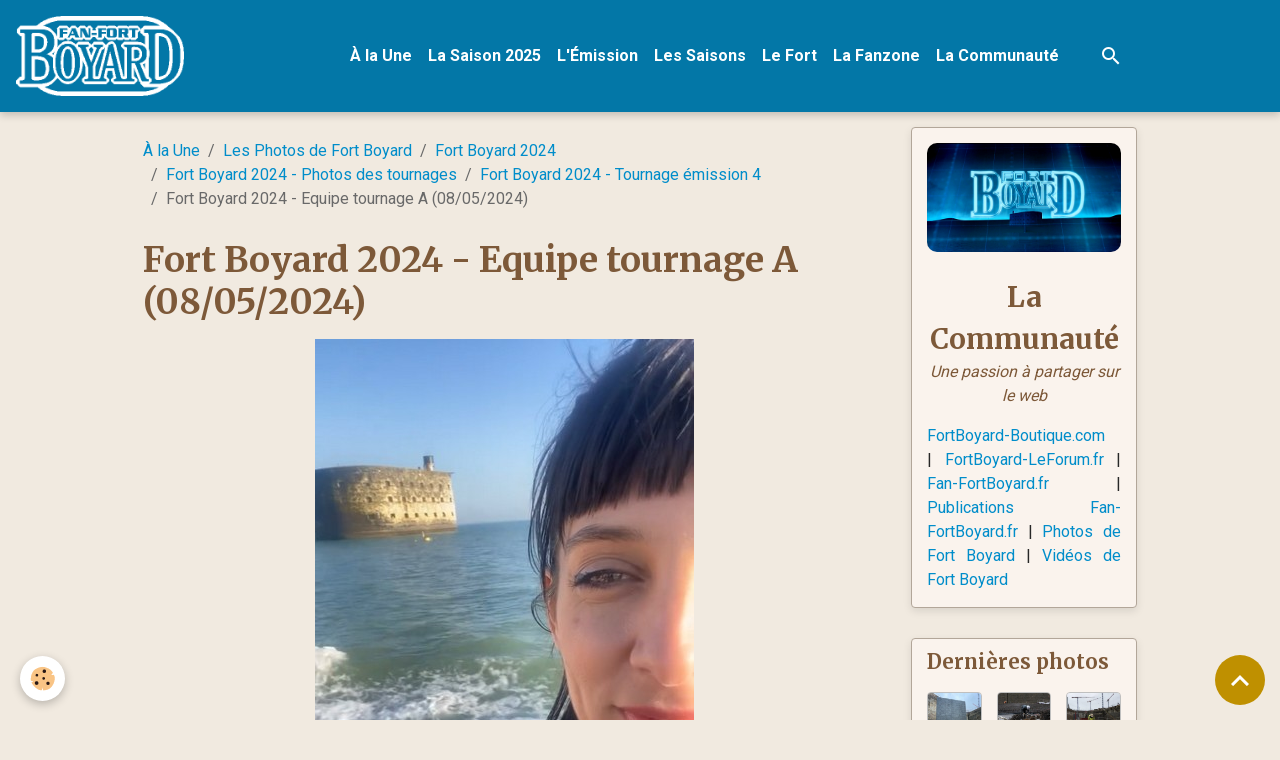

--- FILE ---
content_type: text/css; charset=UTF-8
request_url: https://www.fan-fortboyard.fr/fr/themes/designlines/6655fc4f167cd96db37c8202.css?v=eb61ed0aba7b71cab1d50b23f1ea1948
body_size: 140
content:
#row-6655fc4f167cd96db37c8202-1 .row-content{}@media screen and (max-width:992px){#row-6655fc4f167cd96db37c8202-1 .row-content{}}

--- FILE ---
content_type: text/css; charset=UTF-8
request_url: https://www.fan-fortboyard.fr/fr/themes/designlines/603199a1dd0758a558108e5b.css?v=10e8aacf30282f12772b6669031132d7
body_size: 307
content:
#row-603199a1dd0758a558108e5b-1 .row-content{}@media screen and (max-width:992px){#row-603199a1dd0758a558108e5b-1 .row-content{}}@media screen and (max-width:992px){#row-603199a1dd0758a558108e5b-2 .row-content{}}@media screen and (max-width:992px){#row-603199a1dd0758a558108e5b-3 .row-content{}}